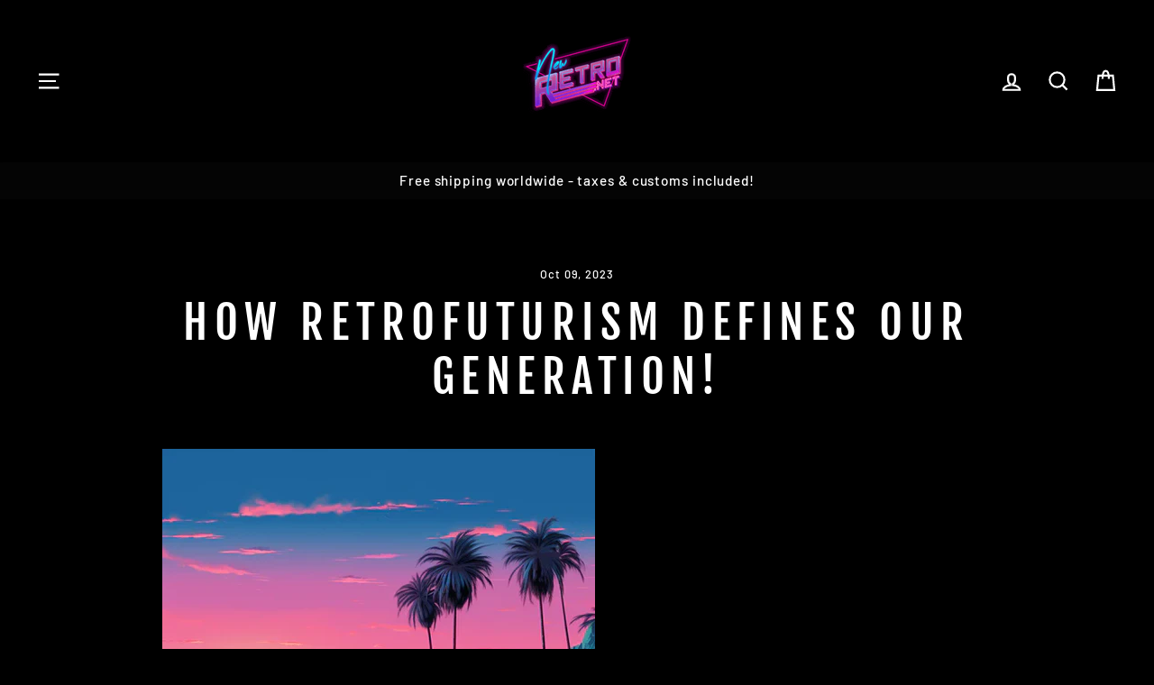

--- FILE ---
content_type: application/x-javascript; charset=utf-8
request_url: https://bundler.nice-team.net/app/shop/status/retrowave.myshopify.com.js?1766688411
body_size: -384
content:
var bundler_settings_updated='1754825962c';